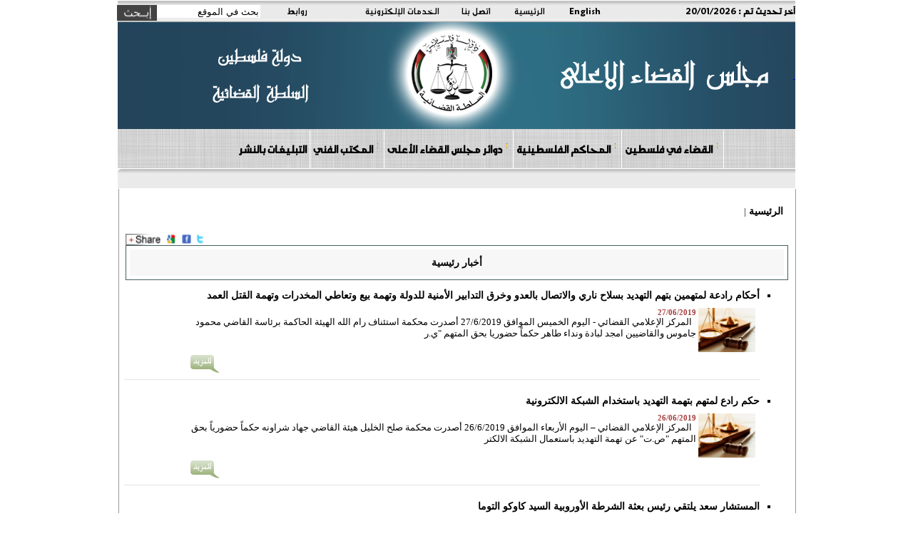

--- FILE ---
content_type: text/html; charset=utf-8
request_url: https://courts.gov.ps/list_ar.aspx?id=4PnuTBa1903506a4PnuTB&page=59
body_size: 9954
content:



<html>
<head>
<title>مجلس القضاء الأعلى</title>
<link rel="stylesheet" type="text/css" href="styles/ar_style.css">
<meta http-equiv="Content-Type" content="text/html;charset=windows-1256">
<link REL="SHORTCUT ICON" HREF="favorite.ico">
<META HTTP-EQUIV="Description" CONTENT="مجلس القضاء الأعلى">
<META HTTP-EQUIV="Keywords" CONTENT="مجلس القضاء الأعلى">
    <link rel="icon" 
      type="image/png" 
      href="ico.png">
</head>





<body style="margin-top:0px; margin-right:0px; margin-left:0px; margin-bottom:0px" bgcolor="#ffffff">



  <table cellspacing="0" cellpadding="0" border="0" width="100%" div dir="rtl">
 <tr>
  <td align="center" valign="middle">
  
          
            <table valign="middle" cellspacing="0" cellpadding="0" border="0" width="950" height="25"  background="images/back-top-news.gif">
                
               
          
                    <td valign="middle"><b><font class="top-links"> آخر تحديث تم : </font></b><span id="lbl_mess" class="top-links">20/01/2026</span></td>
                 
              
                <td><a href="english.aspx" class="top-links">English</a></td>
<td><a href="index.aspx"  class="top-links">الرئيسية</a></td>              
      <td><a href="/details_ar.aspx?id=WwjLeya32935412565aWwjLey" class="top-links">اتصل بنا</a></td>
                    <td><a href="/details_ar.aspx?id=FGvLEba79947252aFGvLEb" class="top-links">الخدمات الإلكترونية</a></td>
                    <td><a href="/details_ar.aspx?id=bZ1JBca41877132abZ1JBc" class="top-links">روابط</a></td>
               <td>
        <form action="search_ar.aspx" method="post">
          <div id="searchwrapper">
          <input type="text" class="searchbox" name="search" value="بحث في الموقع" style="height: 18px; font-size: 10pt; color: #000000; top: 6px; right: 15px;" onclick="if(this.value=='بحث في الموقع') this.value='';" onblur="if(this.value=='') this.value='بحث في الموقع';"  style="height: 20px; font-size: 10pt; color: #000000;" onclick="    this.value="";"/>
          <input type="image" src="images/search_ar.jpg" alt="إبحث" class="searchbox_submit" value="" style=" top: 6px; right: 160px;"/>

             </div>
</form>
        </td>
        </tr>
             
                </tr>
</table><table cellspacing="0" cellpadding="0" border="0" width="950" background="images/HederBaclground9.png">
         <tr height="150">
               <td>
              <a href="https://www.courts.gov.ps">
    <div style="height:100%;width:100%">
       &nbsp
    </div>
  </a>
</td>
         </tr>
      </table>
    
 <table cellspacing="0" cellpadding="0" border="0" width="950" background="images/background-gray-linen.jpg">
    <tr >
        <td  align="center" >
         
<img src="images/space.gif" height="1"><br>

        <table cellspacing="0" cellpadding="0" border="0" width="950" background="images/background-gray-linen.jpg">
    <tr >
        <td  align="center" >
         
<img src="images/space.gif" height="1"><br>

        <table cellspacing="0" cellpadding="0" border="0" width="750" style="text-align: left">
          <tr align="center" valign="middle">
          <td width="750" align="center" valign="middle">
          <link rel="stylesheet" type="text/css" href="menus/ar_ddsmoothmenu14.css" />
		  <script type="text/javascript" src="menus/jquery.min.js"></script>
		  <script type="text/javascript" src="menus/ddsmoothmenu.js"></script>
		  <script type="text/javascript">
		      ddsmoothmenu.init({
		          mainmenuid: "smoothmenu1", //menu DIV id
		          orientation: 'h', //Horizontal or vertical menu: Set to "h" or "v"
		          classname: 'ddsmoothmenu', //class added to menu's outer DIV
		          contentsource: "markup" //"markup" or ["container_id", "path_to_menu_file"]
		      }
  )
</script>






<table cellspacing="0" cellpadding="0" border="0" width="100%" style="text-align: center" >

    <tr >
<td >
  


<div id="smoothmenu1" class="m2-font">
<ul>
    &nbsp;&nbsp;&nbsp;
<li><a href='details_ar.aspx?id=NQxt7Ja21890319aNQxt7J' class='m2-font'>القضاء في فلسطين</font></a><ul><li><a href="details_ar.aspx?id=E9pV7sa36166614aE9pV7s" class='slider-text'><b>في سطور</b></a></li><li><a href="details_ar.aspx?id=DZtUPxa37118367aDZtUPx" class='slider-text'><b>رئيس و أعضاء المجلس</b></a></li><li><a href="details_ar.aspx?id=JEtp8za38070120aJEtp8z" class='slider-text'><b>الهيكل التنظيمي للمجلس</b></a></li><li><a href="details_ar.aspx?id=0CoWjma43780638a0CoWjm" class='slider-text'><b>القضاة</b></a><ul><li><a href="details_ar.aspx?id=0CoWjma43780638a0CoWjm" class='slider-text'><b>القضاة</b></a></li></ul></li><li><a href="" class='slider-text'><b>لوحة الشرف</b></a></li></ul></li><li><a href='' class='m2-font'>المحاكم الفلسطينية</font></a><ul><li><a href="details_ar.aspx?id=cS93ZZa3807012acS93ZZ" class='slider-text'><b>خريطة المحاكم</b></a></li><li><a href="details_ar.aspx?id=prcdJoa22842072aprcdJo" class='slider-text'><b>أرقام وحقائق </b></a></li><li><a href="/courts.aspx?id=jcsdRua16179801ajcsdRu" class='slider-text'><b>جنين</b></a></li><li><a href="/courts.aspx?id=2RnB3Fa17131554a2RnB3F" class='slider-text'><b>طولكرم</b></a></li><li><a href="/courts.aspx?id=T7KKeea18083307aT7KKee" class='slider-text'><b>رام الله</b></a></li><li><a href="courts.aspx?id=tpocuZa19035060atpocuZ" class='slider-text'><b>بيت لحم</b></a></li><li><a href="/courts.aspx?id=COHSYMa19986813aCOHSYM" class='slider-text'><b>الخليل</b></a></li><li><a href="/courts.aspx?id=S8osY1a20938566aS8osY1" class='slider-text'><b>نابلس</b></a></li><li><a href="/courts.aspx?id=X5Ouuza21890319aX5Ouuz" class='slider-text'><b>اريحا</b></a></li><li><a href="/courts.aspx?id=9vghsBa22842072a9vghsB" class='slider-text'><b>غزة</b></a></li><li><a href="/courts.aspx?id=9Q3trxa23793825a9Q3trx" class='slider-text'><b>قلقيلية</b></a></li><li><a href="/courts.aspx?id=8yshCha24745578a8yshCh" class='slider-text'><b>طوباس</b></a></li><li><a href="/courts.aspx?id=7rLNoxa25697331a7rLNox" class='slider-text'><b>سلفيت</b></a></li><li><a href="/courts.aspx?id=EN5V9Qa26649084aEN5V9Q" class='slider-text'><b>خانيونس</b></a></li><li><a href="/courts.aspx?id=cLQrLka27600837acLQrLk" class='slider-text'><b>القدس</b></a></li></ul></li><li><a href='details_ar.aspx?id=1P5EEEa176074305a1P5EEE' class='m2-font'>دوائر مجلس القضاء الأعلى</font></a><ul><li><a href="details_ar.aspx?id=7EJpzEa177026058a7EJpzE" class='slider-text'><b>مكتب رئيس المجلس</b></a></li><li><a href="details_ar.aspx?id=NO9OtGa177977811aNO9OtG" class='slider-text'><b>دائرة التفتيش القضائي</b></a></li><li><a href="details_ar.aspx?id=tLqbOGa179881317atLqbOG" class='slider-text'><b>المكتب الفني</b></a><ul><li><a href="details_ar.aspx?id=tLqbOGa179881317atLqbOG" class='slider-text'><b>المكتب الفني</b></a></li></ul></li><li><a href="details_ar.aspx?id=f00reja89464782af00rej" class='slider-text'><b>الأمانة العامة</b></a></li><li><a href="details_ar.aspx?id=5yMCNda180833070a5yMCNd" class='slider-text'><b>الإدارة العامة للشؤون الإدارية والمالية</b></a><ul><li><a href="details_ar.aspx?id=5yMCNda180833070a5yMCNd" class='slider-text'><b>الإدارة العامة للشؤون الإدارية والمالية</b></a></li></ul></li><li><a href="details_ar.aspx?id=Y8McYXa181784823aY8McYX" class='slider-text'><b>دائرة تكنولوجيا المعلومات</b></a><ul><li><a href="details_ar.aspx?id=Y8McYXa181784823aY8McYX" class='slider-text'><b>دائرة تكنولوجيا المعلومات</b></a></li></ul></li><li><a href="details_ar.aspx?id=OYx43Ga182736576aOYx43G" class='slider-text'><b>وحدة التخطيط وإدارة المشاريع</b></a></li><li><a href="details_ar.aspx?id=KowSfEa183688329aKowSfE" class='slider-text'><b>المركز الإعلامي القضائي</b></a></li><li><a href="/details_ar.aspx?id=j75L7ha605314908aj75L7h" class='slider-text'><b>دائرة الرقابة والجودة</b></a></li></ul></li><li><a href='' class='m2-font'>المكتب  الفني</font></a><ul><li><a href="https://courts.gov.ps/details_ar.aspx?id=NhnCbma42886941933aNhnCbm" class='slider-text'><b>نظام المكتب الفني</b></a></li><li><a href="https://courts.gov.ps/TechnicalOffice/SearchJudicialPrincipl.aspx" class='slider-text'><b>مبادئ قضائية</b></a></li><li><a href="https://courts.gov.ps/details_ar.aspx?id=Ru2cdca42885990180aRu2cdc" class='slider-text'><b>اصدارات المكتب الفني</b></a></li><li><a href="https://courts.gov.ps/details_ar.aspx?id=jYbcOWa42883134921ajYbcOW" class='slider-text'><b>تشريعات</b></a></li></ul></li><li><a href='https://www.courts.gov.ps/notifications/' class='m2-font'>التبليغات بالنشر</font></a></li>
</ul>
</div>



</td></tr></table>




</td></tr></table>
        </td></tr>
        </table>
        </td></tr>
        </table>



    <table cellspacing="0" cellpadding="0" border="0" width="950">
    <tr valign="middle" height="28">
    
    <td width="945" background="images/back-top-news.gif">
    <marquee scrollAmount=4  id="newsmarq" direction="right" width="925" onMouseover="this.scrollAmount=0" onMouseout="this.scrollAmount=4">
<img src='images/hjc-logo-small.png' width="15" align=absmiddle>  &nbsp;&nbsp;&nbsp;&nbsp;&nbsp;<a href='details_ar.aspx?id=r9hdSTa44272694301ar9hdST' class='slider-text'> مجلس القضاء الأعلى يعقد لقاءً مفتوحاً مع وسائل الإعلام لبحث آفاق التعاون
 </a>  &nbsp;&nbsp;&nbsp;&nbsp;&nbsp;<img src='images/hjc-logo-small.png' width="15" align=absmiddle>  &nbsp;&nbsp;&nbsp;&nbsp;&nbsp;<a href='details_ar.aspx?id=r9hdSTa44270790795ar9hdST' class='slider-text'> اعتماد محاكم البداية في رام الله ونابلس والخليل وغزة لاستقبال الطعون الانتخابية
 </a>  &nbsp;&nbsp;&nbsp;&nbsp;&nbsp;<img src='images/hjc-logo-small.png' width="15" align=absmiddle>  &nbsp;&nbsp;&nbsp;&nbsp;&nbsp;<a href='details_ar.aspx?id=r9hdSTa44254610994ar9hdST' class='slider-text'> تهنئة بمناسبة الأعياد المجيدة ورأس السنة الميلادية
 </a>  &nbsp;&nbsp;&nbsp;&nbsp;&nbsp;<img src='images/hjc-logo-small.png' width="15" align=absmiddle>  &nbsp;&nbsp;&nbsp;&nbsp;&nbsp;<a href='details_ar.aspx?id=r9hdSTa44266032030ar9hdST' class='slider-text'>مجلس القضاء الأعلى يدرّب قضاته على تعزيز وصول الأشخاص ذوي الإعاقة إلى العدالة

 </a>  &nbsp;&nbsp;&nbsp;&nbsp;&nbsp;<img src='images/hjc-logo-small.png' width="15" align=absmiddle>  &nbsp;&nbsp;&nbsp;&nbsp;&nbsp;<a href='details_ar.aspx?id=r9hdSTa44255562747ar9hdST' class='slider-text'>رئيس الوزراء يبحث مع مجلس القضاء الأعلى جهود تطوير منظومة القضاء واستقلاليته وتمكينه

 </a>  &nbsp;&nbsp;&nbsp;&nbsp;&nbsp;<img src='images/hjc-logo-small.png' width="15" align=absmiddle>  &nbsp;&nbsp;&nbsp;&nbsp;&nbsp;<a href='details_ar.aspx?id=r9hdSTa44253659241ar9hdST' class='slider-text'>في اختتام مؤتمرهما المشترك: القضاء الأعلى والنيابة العامة يؤكدان تبنيهما التوصيات وتحويلها إلى خطوات عملية مستقبلية </a>  &nbsp;&nbsp;&nbsp;&nbsp;&nbsp;<img src='images/hjc-logo-small.png' width="15" align=absmiddle>  &nbsp;&nbsp;&nbsp;&nbsp;&nbsp;<a href='details_ar.aspx?id=r9hdSTa44250803982ar9hdST' class='slider-text'> ضمن مشروع &#34;حماية&#34;.. مجلس القضاء الأعلى يدرب موظفيه على التعامل مع ذوي الإعاقة
 </a>  &nbsp;&nbsp;&nbsp;&nbsp;&nbsp;</marquee>

    
    </td>
    <td width="5"><img src="images/right-news_ar.gif"></td>
    </tr>
    <tr height="1"><td colspan="3"></td></tr>
    </table>



    <table cellspacing="0" cellpadding="0" border="0" width="950">
    

    <td width="1"><img src="images/space.gif" width="1"></td>
    <td width="723" bgcolor="#FFFFFF">




 <table cellspacing="0" cellpadding="0" border="0" width="950">
<tr valign="top">
</td><td width="1" bgcolor="#9A9A9A"><img src="images/space.gif" width="1"></td>
<td align="center">
        <form method="post" action="./list_ar.aspx?id=4PnuTBa1903506a4PnuTB&amp;page=59" id="Form1">
<div class="aspNetHidden">
<input type="hidden" name="__VIEWSTATE" id="__VIEWSTATE" value="/wEPDwUJOTE1NTk4MDE5D2QWAmYPZBYCZg8PFgIeBFRleHQFCjIwLzAxLzIwMjZkZGTzLRAO/AgWM1v39YL4QE9skBzthdhGh3w+7SkDMtYiJQ==" />
</div>

<div class="aspNetHidden">

	<input type="hidden" name="__VIEWSTATEGENERATOR" id="__VIEWSTATEGENERATOR" value="A0AFA4FB" />
	<input type="hidden" name="__EVENTVALIDATION" id="__EVENTVALIDATION" value="/wEdAAKq7/VQTtAsIR+pnMKb1ygLOyQmz851nO49tBnOl4KDLYW5nuGM7mIbgz/BUQFfb0hGUE0kbZ0fC1hvPQmFRqio" />
</div>
        

<input type="hidden" name="ctl00$contentPlaceHolder1$idd" id="contentPlaceHolder1_idd" />
<!-- =====================  -->


<table cellspacing="0" cellpadding="0" border="0" width="100%">
<tr valign="top" style="height:590px">
<td width="715" align="center">
<table cellspacing="0" cellpadding="0" border="0" width="98%" style="height:590px">
<tr valign="top"><td>

<br />
<table cellspacing="5" cellpadding="2" border="0" width="100%" height="15">
<tr valign="top"><td align="right">
<a href="index.aspx" class="title"> الرئيسية  </a> |
</td></tr></table><br>

<!-- AddThis Button BEGIN -->
<div align="left">
<a href="#" onmouseover="return addthis_open(this, '', '[URL]', '[TITLE]')" onmouseout="addthis_close()" onclick="return addthis_sendto()">
<img src="images/share.gif" width="125" height="16" alt="Bookmark and Share This Page" style="border:0"/></a>
<script type="text/javascript" src="scripts/share.js"></script>
</div>
<!-- AddThis Button END -->

<table cellspacing="0" cellpadding="10" class="title" width="100%" style="border:1px solid #465F61">
<tr style="height:36px;">
<td style="background-color:#F7F7F7" align="center"  width="75%">
<font class="title">أخبار رئيسية</font>
</td>
</tr>
</table>
<p></p>
<div class="text"><ul type="square"><li><a href='details_ar.aspx?id=BG3udza36380758425aBG3udz'  class='title'>أحكام رادعة لمتهمين بتهم التهديد بسلاح ناري والاتصال بالعدو وخرق التدابير الأمنية للدولة وتهمة بيع وتعاطي المخدرات وتهمة القتل العمد</a><br><img src="images/space.gif" height="7"><br><table cellpadding=2 cellspacing=0 border=0 width=90%><tr valign='top'><td><td><font class='text'><img src='/userfiles/image/%D9%85%D9%8A%D8%B2%D8%A7%D9%86%20%D9%85%D9%8A%D8%B2%D8%A7%D9%86%201.jpg' width='80' align=right><font class='date'>27/06/2019</font><br>&nbsp;
المركز الإعلامي القضائي - اليوم الخميس الموافق 27/6/2019 أصدرت محكمة استئناف رام الله الهيئة الحاكمة برئاسة القاضي محمود جاموس والقاضيين امجد لبادة ونداء طاهر حكماً حضوريا بحق المتهم &quot;ي.ر</font></td></tr><tr><td colspan='2' align=left><a href='details_ar.aspx?id=BG3udza36380758425aBG3udz' class='title' ><img src='images/more.gif' border=0 alt='More'></a></td></tr></table><hr size='-1' width='100%' color='#E2E2E2'><img src='images/space.gif' height=15><br></li><li><a href='details_ar.aspx?id=BG3udza36375999660aBG3udz'  class='title'>حكم رادع لمتهم بتهمة التهديد باستخدام الشبكة الالكترونية</a><br><img src="images/space.gif" height="7"><br><table cellpadding=2 cellspacing=0 border=0 width=90%><tr valign='top'><td><td><font class='text'><img src='/userfiles/image/%D9%85%D9%8A%D8%B2%D8%A7%D9%86%20%D9%85%D9%8A%D8%B2%D8%A7%D9%86%201.jpg' width='80' align=right><font class='date'>26/06/2019</font><br>&nbsp;
المركز الإعلامي القضائي &ndash; اليوم الأربعاء الموافق 26/6/2019 أصدرت محكمة صلح الخليل هيئة القاضي جهاد شراونه حكماً حضورياً بحق المتهم &quot;ص.ت&quot; عن تهمة التهديد باستعمال الشبكة الالكتر</font></td></tr><tr><td colspan='2' align=left><a href='details_ar.aspx?id=BG3udza36375999660aBG3udz' class='title' ><img src='images/more.gif' border=0 alt='More'></a></td></tr></table><hr size='-1' width='100%' color='#E2E2E2'><img src='images/space.gif' height=15><br></li><li><a href='details_ar.aspx?id=BG3udza36376951413aBG3udz'  class='title'>المستشار سعد يلتقي رئيس بعثة الشرطة الأوروبية السيد كاوكو التوما</a><br><img src="images/space.gif" height="7"><br><table cellpadding=2 cellspacing=0 border=0 width=90%><tr valign='top'><td><td><font class='text'><img src='/userfiles/image/%D9%85%D8%B7%D8%A8%D9%88%D8%B9%D8%A7%D8%A7%D8%AA.JPG' width='80' align=right><font class='date'>26/06/2019</font><br>&nbsp;
المركز الإعلامي القضائي - اليوم الأربعاء الموافق 26/6/2019 التقى رئيس المحكمة العليا رئيس مجلس القضاء الأعلى المستشار عماد سليم سعد برئيس بعثة الشرطة الأوروبية السيد كاوكو التوما ومدير المشاري</font></td></tr><tr><td colspan='2' align=left><a href='details_ar.aspx?id=BG3udza36376951413aBG3udz' class='title' ><img src='images/more.gif' border=0 alt='More'></a></td></tr></table><hr size='-1' width='100%' color='#E2E2E2'><img src='images/space.gif' height=15><br></li><li><a href='details_ar.aspx?id=BG3udza36377903166aBG3udz'  class='title'>المستشار سعد يلتقي خبير من منظمة العمل الدولية ووفد من وزارة العمل</a><br><img src="images/space.gif" height="7"><br><table cellpadding=2 cellspacing=0 border=0 width=90%><tr valign='top'><td><td><font class='text'><img src='/userfiles/image/%D9%88%D8%B1%D8%AF%D8%A7%D8%AA.JPG' width='80' align=right><font class='date'>26/06/2019</font><br>&nbsp;
المركز الإعلامي القضائي &ndash; اليوم الأربعاء الموافق 26/6/2019 التقى رئيس المحكمة العليا رئيس مجلس القضاء الأعلى المستشار عماد سليم سعد بالدكتور امين الوريدات كبير خبراء منظمة العمل الدولية </font></td></tr><tr><td colspan='2' align=left><a href='details_ar.aspx?id=BG3udza36377903166aBG3udz' class='title' ><img src='images/more.gif' border=0 alt='More'></a></td></tr></table><hr size='-1' width='100%' color='#E2E2E2'><img src='images/space.gif' height=15><br></li><li><a href='details_ar.aspx?id=BG3udza36370289142aBG3udz'  class='title'>أحكام رادعة في قضيتي الزنا وإساءة الإئتمان

</a><br><img src="images/space.gif" height="7"><br><table cellpadding=2 cellspacing=0 border=0 width=90%><tr valign='top'><td><td><font class='text'><img src='/userfiles/image/%D9%85%D9%8A%D8%B2%D8%A7%D9%862019.jpg' width='80' align=right><font class='date'>23/06/2019</font><br>&nbsp;المركز الإعلامي القضائي - اليوم الأحد الموافق 23/06/2019 أصدرت محكمة صلح رام الله هيئة القاضي أيمن الظاهر حكماً حضورياً على المدان &quot;أ.ت&quot; بتهمة إساءة الإئتمان خلافاً للمادة 422 من قانون</font></td></tr><tr><td colspan='2' align=left><a href='details_ar.aspx?id=BG3udza36370289142aBG3udz' class='title' ><img src='images/more.gif' border=0 alt='More'></a></td></tr></table><hr size='-1' width='100%' color='#E2E2E2'><img src='images/space.gif' height=15><br></li><li><a href='details_ar.aspx?id=BG3udza36368385636aBG3udz'  class='title'>مجلس القضاء الأعلى يختتم المؤتمر الإقليمي الأول حول حوسبة أنظمة العمل القضائي</a><br><img src="images/space.gif" height="7"><br><table cellpadding=2 cellspacing=0 border=0 width=90%><tr valign='top'><td><td><font class='text'><img src='/userfiles/image/ordooon.jpg' width='80' align=right><font class='date'>20/06/2019</font><br>&nbsp;
المركز الإعلامي القضائي - عمان - اليوم الخميس الموافق 20/6/2019 اختتم رئيس المحكمة العليا رئيس مجلس القضاء الاعلى المستشار عماد سليم سعد فعاليات المؤتمر الإقليمي الأول حول حوسبة أنظمة العمل ال</font></td></tr><tr><td colspan='2' align=left><a href='details_ar.aspx?id=BG3udza36368385636aBG3udz' class='title' ><img src='images/more.gif' border=0 alt='More'></a></td></tr></table><hr size='-1' width='100%' color='#E2E2E2'><img src='images/space.gif' height=15><br></li><li><a href='details_ar.aspx?id=BG3udza36367433883aBG3udz'  class='title'>المستشار سعد " تسريع اجراءات سير الدعاوى المنظورة أمام المحاكم وسرعة الفصل فيها والحَدَّ من الاختناق القضائي الهدف الرئيس من حوسبة العمل القضائي"</a><br><img src="images/space.gif" height="7"><br><table cellpadding=2 cellspacing=0 border=0 width=90%><tr valign='top'><td><td><font class='text'><img src='/userfiles/image/%D9%84%D8%B1%D8%AF%D9%86.jpg' width='80' align=right><font class='date'>19/06/2019</font><br>&nbsp;
المركز الإعلامي القضائي &ndash; عمان - اليوم الأربعاء الموافق 19/06/2019 انطلقت في فندق الماريوت في البحر الميت، أعمال المؤتمر الإقليمي الأول حول حوسبة أنظمة العمل القضائي تحت عنوان &quot; نحو</font></td></tr><tr><td colspan='2' align=left><a href='details_ar.aspx?id=BG3udza36367433883aBG3udz' class='title' ><img src='images/more.gif' border=0 alt='More'></a></td></tr></table><hr size='-1' width='100%' color='#E2E2E2'><img src='images/space.gif' height=15><br></li><li><a href='details_ar.aspx?id=BG3udza36362675118aBG3udz'  class='title'>المستشار سعد يلتقي وفد من اللجنة الدولية للصليب الأحمر </a><br><img src="images/space.gif" height="7"><br><table cellpadding=2 cellspacing=0 border=0 width=90%><tr valign='top'><td><td><font class='text'><img src='/userfiles/image/%D9%87%D9%84%D9%87%D9%84.jpeg' width='80' align=right><font class='date'>13/06/2019</font><br>&nbsp;
المركز الإعلامي القضائي &ndash; اليوم الخميس الموافق 13/6/2019 التقى رئيس المحكمة العليا رئيس مجلس القضاء الأعلى المستشار عماد سليم سعد بوفد اللجنة الدولية للصيب الأحمر ممثلاُ بنائب وحدة الحما</font></td></tr><tr><td colspan='2' align=left><a href='details_ar.aspx?id=BG3udza36362675118aBG3udz' class='title' ><img src='images/more.gif' border=0 alt='More'></a></td></tr></table><hr size='-1' width='100%' color='#E2E2E2'><img src='images/space.gif' height=15><br></li><li><a href='details_ar.aspx?id=BG3udza36363626871aBG3udz'  class='title'>المستشار سعد يلتقي وفد من الحركة العالمية للدفاع عن الأطفال </a><br><img src="images/space.gif" height="7"><br><table cellpadding=2 cellspacing=0 border=0 width=90%><tr valign='top'><td><td><font class='text'><img src='/userfiles/image/%D8%AA%D9%81%D9%84.jpeg' width='80' align=right><font class='date'>13/06/2019</font><br>&nbsp;
المركز الإعلامي القضائي &ndash; اليوم الخميس الموافق 13/6/2019 التقى رئيس المحكمة العليا رئيس مجلس القضاء الأعلى المستشار عماد سليم سعد بوفد من الحركة العالمية للدفاع عن الأطفال فرع بلجيكا ممث</font></td></tr><tr><td colspan='2' align=left><a href='details_ar.aspx?id=BG3udza36363626871aBG3udz' class='title' ><img src='images/more.gif' border=0 alt='More'></a></td></tr></table><hr size='-1' width='100%' color='#E2E2E2'><img src='images/space.gif' height=15><br></li><li><a href='details_ar.aspx?id=BG3udza36361723365aBG3udz'  class='title'>المستشار سعد يشارك في إطلاق دليل إجراءات العمل الموحد للتعامل مع قضايا العنف ضد النساء</a><br><img src="images/space.gif" height="7"><br><table cellpadding=2 cellspacing=0 border=0 width=90%><tr valign='top'><td><td><font class='text'><img src='/userfiles/image/%D8%A7%D8%B7%D9%84%D8%A7%D9%82%20%D8%AF%D9%84%D9%8A%D9%84%20%D8%A7%D8%A7%D9%84%D8%AC%D8%B1%D8%A7%D8%A1%D8%A7%D8%AA.jpg' width='80' align=right><font class='date'>11/06/2019</font><br>&nbsp;
المركز الإعلامي القضائي &ndash; اليوم الثلاثاء الموافق 11/6/2019 شارك رئيس المحكمة العليا رئيس مجلس القضاء الأعلى المستشار عماد سليم سعد في اطلاق دليل إجراءات العمل الموحد للتعامل مع قضايا الع</font></td></tr><tr><td colspan='2' align=left><a href='details_ar.aspx?id=BG3udza36361723365aBG3udz' class='title' ><img src='images/more.gif' border=0 alt='More'></a></td></tr></table><hr size='-1' width='100%' color='#E2E2E2'><img src='images/space.gif' height=15><br></li></ul></div>
<table><tr><td class='stext' colspan=20>الصفحات: </td></tr><td><div style="padding-right:5px; padding-left:5px; width:13px; height:18px; background-color:#cccccc; border:1px solid #000000"><a href='list_ar.aspx?id=4PnuTBa1903506a4PnuTB&page=1' class='stext'>1</b></a></div></td><td><div style="padding-right:5px; padding-left:5px; width:13px; height:18px; background-color:#cccccc; border:1px solid #000000"><a href='list_ar.aspx?id=4PnuTBa1903506a4PnuTB&page=2' class='stext'>2</b></a></div></td><td><div style="padding-right:5px; padding-left:5px; width:13px; height:18px; background-color:#cccccc; border:1px solid #000000"><a href='list_ar.aspx?id=4PnuTBa1903506a4PnuTB&page=3' class='stext'>3</b></a></div></td><td><div style="padding-right:5px; padding-left:5px; width:13px; height:18px; background-color:#cccccc; border:1px solid #000000"><a href='list_ar.aspx?id=4PnuTBa1903506a4PnuTB&page=4' class='stext'>4</b></a></div></td><td><div style="padding-right:5px; padding-left:5px; width:13px; height:18px; background-color:#cccccc; border:1px solid #000000"><a href='list_ar.aspx?id=4PnuTBa1903506a4PnuTB&page=5' class='stext'>5</b></a></div></td><td><div style="padding-right:5px; padding-left:5px; width:13px; height:18px; background-color:#cccccc; border:1px solid #000000"><a href='list_ar.aspx?id=4PnuTBa1903506a4PnuTB&page=6' class='stext'>6</b></a></div></td><td><div style="padding-right:5px; padding-left:5px; width:13px; height:18px; background-color:#cccccc; border:1px solid #000000"><a href='list_ar.aspx?id=4PnuTBa1903506a4PnuTB&page=7' class='stext'>7</b></a></div></td><td><div style="padding-right:5px; padding-left:5px; width:13px; height:18px; background-color:#cccccc; border:1px solid #000000"><a href='list_ar.aspx?id=4PnuTBa1903506a4PnuTB&page=8' class='stext'>8</b></a></div></td><td><div style="padding-right:5px; padding-left:5px; width:13px; height:18px; background-color:#cccccc; border:1px solid #000000"><a href='list_ar.aspx?id=4PnuTBa1903506a4PnuTB&page=9' class='stext'>9</b></a></div></td><td><div style="padding-right:5px; padding-left:5px; width:13px; height:18px; background-color:#cccccc; border:1px solid #000000"><a href='list_ar.aspx?id=4PnuTBa1903506a4PnuTB&page=10' class='stext'>10</b></a></div></td><td><div style="padding-right:5px; padding-left:5px; width:13px; height:18px; background-color:#cccccc; border:1px solid #000000"><a href='list_ar.aspx?id=4PnuTBa1903506a4PnuTB&page=11' class='stext'>11</b></a></div></td><td><div style="padding-right:5px; padding-left:5px; width:13px; height:18px; background-color:#cccccc; border:1px solid #000000"><a href='list_ar.aspx?id=4PnuTBa1903506a4PnuTB&page=12' class='stext'>12</b></a></div></td><td><div style="padding-right:5px; padding-left:5px; width:13px; height:18px; background-color:#cccccc; border:1px solid #000000"><a href='list_ar.aspx?id=4PnuTBa1903506a4PnuTB&page=13' class='stext'>13</b></a></div></td><td><div style="padding-right:5px; padding-left:5px; width:13px; height:18px; background-color:#cccccc; border:1px solid #000000"><a href='list_ar.aspx?id=4PnuTBa1903506a4PnuTB&page=14' class='stext'>14</b></a></div></td><td><div style="padding-right:5px; padding-left:5px; width:13px; height:18px; background-color:#cccccc; border:1px solid #000000"><a href='list_ar.aspx?id=4PnuTBa1903506a4PnuTB&page=15' class='stext'>15</b></a></div></td><td><div style="padding-right:5px; padding-left:5px; width:13px; height:18px; background-color:#cccccc; border:1px solid #000000"><a href='list_ar.aspx?id=4PnuTBa1903506a4PnuTB&page=16' class='stext'>16</b></a></div></td><td><div style="padding-right:5px; padding-left:5px; width:13px; height:18px; background-color:#cccccc; border:1px solid #000000"><a href='list_ar.aspx?id=4PnuTBa1903506a4PnuTB&page=17' class='stext'>17</b></a></div></td><td><div style="padding-right:5px; padding-left:5px; width:13px; height:18px; background-color:#cccccc; border:1px solid #000000"><a href='list_ar.aspx?id=4PnuTBa1903506a4PnuTB&page=18' class='stext'>18</b></a></div></td><td><div style="padding-right:5px; padding-left:5px; width:13px; height:18px; background-color:#cccccc; border:1px solid #000000"><a href='list_ar.aspx?id=4PnuTBa1903506a4PnuTB&page=19' class='stext'>19</b></a></div></td><td><div style="padding-right:5px; padding-left:5px; width:13px; height:18px; background-color:#cccccc; border:1px solid #000000"><a href='list_ar.aspx?id=4PnuTBa1903506a4PnuTB&page=20' class='stext'>20</b></a></div></td></tr><tr><td><div style="padding-right:5px; padding-left:5px; width:13px; height:18px; background-color:#cccccc; border:1px solid #000000"><a href='list_ar.aspx?id=4PnuTBa1903506a4PnuTB&page=21' class='stext'>21</b></a></div></td><td><div style="padding-right:5px; padding-left:5px; width:13px; height:18px; background-color:#cccccc; border:1px solid #000000"><a href='list_ar.aspx?id=4PnuTBa1903506a4PnuTB&page=22' class='stext'>22</b></a></div></td><td><div style="padding-right:5px; padding-left:5px; width:13px; height:18px; background-color:#cccccc; border:1px solid #000000"><a href='list_ar.aspx?id=4PnuTBa1903506a4PnuTB&page=23' class='stext'>23</b></a></div></td><td><div style="padding-right:5px; padding-left:5px; width:13px; height:18px; background-color:#cccccc; border:1px solid #000000"><a href='list_ar.aspx?id=4PnuTBa1903506a4PnuTB&page=24' class='stext'>24</b></a></div></td><td><div style="padding-right:5px; padding-left:5px; width:13px; height:18px; background-color:#cccccc; border:1px solid #000000"><a href='list_ar.aspx?id=4PnuTBa1903506a4PnuTB&page=25' class='stext'>25</b></a></div></td><td><div style="padding-right:5px; padding-left:5px; width:13px; height:18px; background-color:#cccccc; border:1px solid #000000"><a href='list_ar.aspx?id=4PnuTBa1903506a4PnuTB&page=26' class='stext'>26</b></a></div></td><td><div style="padding-right:5px; padding-left:5px; width:13px; height:18px; background-color:#cccccc; border:1px solid #000000"><a href='list_ar.aspx?id=4PnuTBa1903506a4PnuTB&page=27' class='stext'>27</b></a></div></td><td><div style="padding-right:5px; padding-left:5px; width:13px; height:18px; background-color:#cccccc; border:1px solid #000000"><a href='list_ar.aspx?id=4PnuTBa1903506a4PnuTB&page=28' class='stext'>28</b></a></div></td><td><div style="padding-right:5px; padding-left:5px; width:13px; height:18px; background-color:#cccccc; border:1px solid #000000"><a href='list_ar.aspx?id=4PnuTBa1903506a4PnuTB&page=29' class='stext'>29</b></a></div></td><td><div style="padding-right:5px; padding-left:5px; width:13px; height:18px; background-color:#cccccc; border:1px solid #000000"><a href='list_ar.aspx?id=4PnuTBa1903506a4PnuTB&page=30' class='stext'>30</b></a></div></td><td><div style="padding-right:5px; padding-left:5px; width:13px; height:18px; background-color:#cccccc; border:1px solid #000000"><a href='list_ar.aspx?id=4PnuTBa1903506a4PnuTB&page=31' class='stext'>31</b></a></div></td><td><div style="padding-right:5px; padding-left:5px; width:13px; height:18px; background-color:#cccccc; border:1px solid #000000"><a href='list_ar.aspx?id=4PnuTBa1903506a4PnuTB&page=32' class='stext'>32</b></a></div></td><td><div style="padding-right:5px; padding-left:5px; width:13px; height:18px; background-color:#cccccc; border:1px solid #000000"><a href='list_ar.aspx?id=4PnuTBa1903506a4PnuTB&page=33' class='stext'>33</b></a></div></td><td><div style="padding-right:5px; padding-left:5px; width:13px; height:18px; background-color:#cccccc; border:1px solid #000000"><a href='list_ar.aspx?id=4PnuTBa1903506a4PnuTB&page=34' class='stext'>34</b></a></div></td><td><div style="padding-right:5px; padding-left:5px; width:13px; height:18px; background-color:#cccccc; border:1px solid #000000"><a href='list_ar.aspx?id=4PnuTBa1903506a4PnuTB&page=35' class='stext'>35</b></a></div></td><td><div style="padding-right:5px; padding-left:5px; width:13px; height:18px; background-color:#cccccc; border:1px solid #000000"><a href='list_ar.aspx?id=4PnuTBa1903506a4PnuTB&page=36' class='stext'>36</b></a></div></td><td><div style="padding-right:5px; padding-left:5px; width:13px; height:18px; background-color:#cccccc; border:1px solid #000000"><a href='list_ar.aspx?id=4PnuTBa1903506a4PnuTB&page=37' class='stext'>37</b></a></div></td><td><div style="padding-right:5px; padding-left:5px; width:13px; height:18px; background-color:#cccccc; border:1px solid #000000"><a href='list_ar.aspx?id=4PnuTBa1903506a4PnuTB&page=38' class='stext'>38</b></a></div></td><td><div style="padding-right:5px; padding-left:5px; width:13px; height:18px; background-color:#cccccc; border:1px solid #000000"><a href='list_ar.aspx?id=4PnuTBa1903506a4PnuTB&page=39' class='stext'>39</b></a></div></td><td><div style="padding-right:5px; padding-left:5px; width:13px; height:18px; background-color:#cccccc; border:1px solid #000000"><a href='list_ar.aspx?id=4PnuTBa1903506a4PnuTB&page=40' class='stext'>40</b></a></div></td></tr><tr><td><div style="padding-right:5px; padding-left:5px; width:13px; height:18px; background-color:#cccccc; border:1px solid #000000"><a href='list_ar.aspx?id=4PnuTBa1903506a4PnuTB&page=41' class='stext'>41</b></a></div></td><td><div style="padding-right:5px; padding-left:5px; width:13px; height:18px; background-color:#cccccc; border:1px solid #000000"><a href='list_ar.aspx?id=4PnuTBa1903506a4PnuTB&page=42' class='stext'>42</b></a></div></td><td><div style="padding-right:5px; padding-left:5px; width:13px; height:18px; background-color:#cccccc; border:1px solid #000000"><a href='list_ar.aspx?id=4PnuTBa1903506a4PnuTB&page=43' class='stext'>43</b></a></div></td><td><div style="padding-right:5px; padding-left:5px; width:13px; height:18px; background-color:#cccccc; border:1px solid #000000"><a href='list_ar.aspx?id=4PnuTBa1903506a4PnuTB&page=44' class='stext'>44</b></a></div></td><td><div style="padding-right:5px; padding-left:5px; width:13px; height:18px; background-color:#cccccc; border:1px solid #000000"><a href='list_ar.aspx?id=4PnuTBa1903506a4PnuTB&page=45' class='stext'>45</b></a></div></td><td><div style="padding-right:5px; padding-left:5px; width:13px; height:18px; background-color:#cccccc; border:1px solid #000000"><a href='list_ar.aspx?id=4PnuTBa1903506a4PnuTB&page=46' class='stext'>46</b></a></div></td><td><div style="padding-right:5px; padding-left:5px; width:13px; height:18px; background-color:#cccccc; border:1px solid #000000"><a href='list_ar.aspx?id=4PnuTBa1903506a4PnuTB&page=47' class='stext'>47</b></a></div></td><td><div style="padding-right:5px; padding-left:5px; width:13px; height:18px; background-color:#cccccc; border:1px solid #000000"><a href='list_ar.aspx?id=4PnuTBa1903506a4PnuTB&page=48' class='stext'>48</b></a></div></td><td><div style="padding-right:5px; padding-left:5px; width:13px; height:18px; background-color:#cccccc; border:1px solid #000000"><a href='list_ar.aspx?id=4PnuTBa1903506a4PnuTB&page=49' class='stext'>49</b></a></div></td><td><div style="padding-right:5px; padding-left:5px; width:13px; height:18px; background-color:#cccccc; border:1px solid #000000"><a href='list_ar.aspx?id=4PnuTBa1903506a4PnuTB&page=50' class='stext'>50</b></a></div></td><td><div style="padding-right:5px; padding-left:5px; width:13px; height:18px; background-color:#cccccc; border:1px solid #000000"><a href='list_ar.aspx?id=4PnuTBa1903506a4PnuTB&page=51' class='stext'>51</b></a></div></td><td><div style="padding-right:5px; padding-left:5px; width:13px; height:18px; background-color:#cccccc; border:1px solid #000000"><a href='list_ar.aspx?id=4PnuTBa1903506a4PnuTB&page=52' class='stext'>52</b></a></div></td><td><div style="padding-right:5px; padding-left:5px; width:13px; height:18px; background-color:#cccccc; border:1px solid #000000"><a href='list_ar.aspx?id=4PnuTBa1903506a4PnuTB&page=53' class='stext'>53</b></a></div></td><td><div style="padding-right:5px; padding-left:5px; width:13px; height:18px; background-color:#cccccc; border:1px solid #000000"><a href='list_ar.aspx?id=4PnuTBa1903506a4PnuTB&page=54' class='stext'>54</b></a></div></td><td><div style="padding-right:5px; padding-left:5px; width:13px; height:18px; background-color:#cccccc; border:1px solid #000000"><a href='list_ar.aspx?id=4PnuTBa1903506a4PnuTB&page=55' class='stext'>55</b></a></div></td><td><div style="padding-right:5px; padding-left:5px; width:13px; height:18px; background-color:#cccccc; border:1px solid #000000"><a href='list_ar.aspx?id=4PnuTBa1903506a4PnuTB&page=56' class='stext'>56</b></a></div></td><td><div style="padding-right:5px; padding-left:5px; width:13px; height:18px; background-color:#cccccc; border:1px solid #000000"><a href='list_ar.aspx?id=4PnuTBa1903506a4PnuTB&page=57' class='stext'>57</b></a></div></td><td><div style="padding-right:5px; padding-left:5px; width:13px; height:18px; background-color:#cccccc; border:1px solid #000000"><a href='list_ar.aspx?id=4PnuTBa1903506a4PnuTB&page=58' class='stext'>58</b></a></div></td><td><div style="padding-right:5px; padding-left:5px; width:13px; height:18px; background-color:#8EAB66; border:1px solid #000000"><a href='list_ar.aspx?id=4PnuTBa1903506a4PnuTB&page=59' class='stext'><b>59</b></a></div></td><td><div style="padding-right:5px; padding-left:5px; width:13px; height:18px; background-color:#cccccc; border:1px solid #000000"><a href='list_ar.aspx?id=4PnuTBa1903506a4PnuTB&page=60' class='stext'>60</b></a></div></td></tr><tr><td><div style="padding-right:5px; padding-left:5px; width:13px; height:18px; background-color:#cccccc; border:1px solid #000000"><a href='list_ar.aspx?id=4PnuTBa1903506a4PnuTB&page=61' class='stext'>61</b></a></div></td><td><div style="padding-right:5px; padding-left:5px; width:13px; height:18px; background-color:#cccccc; border:1px solid #000000"><a href='list_ar.aspx?id=4PnuTBa1903506a4PnuTB&page=62' class='stext'>62</b></a></div></td><td><div style="padding-right:5px; padding-left:5px; width:13px; height:18px; background-color:#cccccc; border:1px solid #000000"><a href='list_ar.aspx?id=4PnuTBa1903506a4PnuTB&page=63' class='stext'>63</b></a></div></td><td><div style="padding-right:5px; padding-left:5px; width:13px; height:18px; background-color:#cccccc; border:1px solid #000000"><a href='list_ar.aspx?id=4PnuTBa1903506a4PnuTB&page=64' class='stext'>64</b></a></div></td><td><div style="padding-right:5px; padding-left:5px; width:13px; height:18px; background-color:#cccccc; border:1px solid #000000"><a href='list_ar.aspx?id=4PnuTBa1903506a4PnuTB&page=65' class='stext'>65</b></a></div></td><td><div style="padding-right:5px; padding-left:5px; width:13px; height:18px; background-color:#cccccc; border:1px solid #000000"><a href='list_ar.aspx?id=4PnuTBa1903506a4PnuTB&page=66' class='stext'>66</b></a></div></td><td><div style="padding-right:5px; padding-left:5px; width:13px; height:18px; background-color:#cccccc; border:1px solid #000000"><a href='list_ar.aspx?id=4PnuTBa1903506a4PnuTB&page=67' class='stext'>67</b></a></div></td><td><div style="padding-right:5px; padding-left:5px; width:13px; height:18px; background-color:#cccccc; border:1px solid #000000"><a href='list_ar.aspx?id=4PnuTBa1903506a4PnuTB&page=68' class='stext'>68</b></a></div></td><td><div style="padding-right:5px; padding-left:5px; width:13px; height:18px; background-color:#cccccc; border:1px solid #000000"><a href='list_ar.aspx?id=4PnuTBa1903506a4PnuTB&page=69' class='stext'>69</b></a></div></td><td><div style="padding-right:5px; padding-left:5px; width:13px; height:18px; background-color:#cccccc; border:1px solid #000000"><a href='list_ar.aspx?id=4PnuTBa1903506a4PnuTB&page=70' class='stext'>70</b></a></div></td><td><div style="padding-right:5px; padding-left:5px; width:13px; height:18px; background-color:#cccccc; border:1px solid #000000"><a href='list_ar.aspx?id=4PnuTBa1903506a4PnuTB&page=71' class='stext'>71</b></a></div></td><td><div style="padding-right:5px; padding-left:5px; width:13px; height:18px; background-color:#cccccc; border:1px solid #000000"><a href='list_ar.aspx?id=4PnuTBa1903506a4PnuTB&page=72' class='stext'>72</b></a></div></td><td><div style="padding-right:5px; padding-left:5px; width:13px; height:18px; background-color:#cccccc; border:1px solid #000000"><a href='list_ar.aspx?id=4PnuTBa1903506a4PnuTB&page=73' class='stext'>73</b></a></div></td><td><div style="padding-right:5px; padding-left:5px; width:13px; height:18px; background-color:#cccccc; border:1px solid #000000"><a href='list_ar.aspx?id=4PnuTBa1903506a4PnuTB&page=74' class='stext'>74</b></a></div></td><td><div style="padding-right:5px; padding-left:5px; width:13px; height:18px; background-color:#cccccc; border:1px solid #000000"><a href='list_ar.aspx?id=4PnuTBa1903506a4PnuTB&page=75' class='stext'>75</b></a></div></td><td><div style="padding-right:5px; padding-left:5px; width:13px; height:18px; background-color:#cccccc; border:1px solid #000000"><a href='list_ar.aspx?id=4PnuTBa1903506a4PnuTB&page=76' class='stext'>76</b></a></div></td><td><div style="padding-right:5px; padding-left:5px; width:13px; height:18px; background-color:#cccccc; border:1px solid #000000"><a href='list_ar.aspx?id=4PnuTBa1903506a4PnuTB&page=77' class='stext'>77</b></a></div></td><td><div style="padding-right:5px; padding-left:5px; width:13px; height:18px; background-color:#cccccc; border:1px solid #000000"><a href='list_ar.aspx?id=4PnuTBa1903506a4PnuTB&page=78' class='stext'>78</b></a></div></td><td><div style="padding-right:5px; padding-left:5px; width:13px; height:18px; background-color:#cccccc; border:1px solid #000000"><a href='list_ar.aspx?id=4PnuTBa1903506a4PnuTB&page=79' class='stext'>79</b></a></div></td><td><div style="padding-right:5px; padding-left:5px; width:13px; height:18px; background-color:#cccccc; border:1px solid #000000"><a href='list_ar.aspx?id=4PnuTBa1903506a4PnuTB&page=80' class='stext'>80</b></a></div></td></tr><tr><td><div style="padding-right:5px; padding-left:5px; width:13px; height:18px; background-color:#cccccc; border:1px solid #000000"><a href='list_ar.aspx?id=4PnuTBa1903506a4PnuTB&page=81' class='stext'>81</b></a></div></td><td><div style="padding-right:5px; padding-left:5px; width:13px; height:18px; background-color:#cccccc; border:1px solid #000000"><a href='list_ar.aspx?id=4PnuTBa1903506a4PnuTB&page=82' class='stext'>82</b></a></div></td><td><div style="padding-right:5px; padding-left:5px; width:13px; height:18px; background-color:#cccccc; border:1px solid #000000"><a href='list_ar.aspx?id=4PnuTBa1903506a4PnuTB&page=83' class='stext'>83</b></a></div></td><td><div style="padding-right:5px; padding-left:5px; width:13px; height:18px; background-color:#cccccc; border:1px solid #000000"><a href='list_ar.aspx?id=4PnuTBa1903506a4PnuTB&page=84' class='stext'>84</b></a></div></td><td><div style="padding-right:5px; padding-left:5px; width:13px; height:18px; background-color:#cccccc; border:1px solid #000000"><a href='list_ar.aspx?id=4PnuTBa1903506a4PnuTB&page=85' class='stext'>85</b></a></div></td><td><div style="padding-right:5px; padding-left:5px; width:13px; height:18px; background-color:#cccccc; border:1px solid #000000"><a href='list_ar.aspx?id=4PnuTBa1903506a4PnuTB&page=86' class='stext'>86</b></a></div></td><td><div style="padding-right:5px; padding-left:5px; width:13px; height:18px; background-color:#cccccc; border:1px solid #000000"><a href='list_ar.aspx?id=4PnuTBa1903506a4PnuTB&page=87' class='stext'>87</b></a></div></td><td><div style="padding-right:5px; padding-left:5px; width:13px; height:18px; background-color:#cccccc; border:1px solid #000000"><a href='list_ar.aspx?id=4PnuTBa1903506a4PnuTB&page=88' class='stext'>88</b></a></div></td><td><div style="padding-right:5px; padding-left:5px; width:13px; height:18px; background-color:#cccccc; border:1px solid #000000"><a href='list_ar.aspx?id=4PnuTBa1903506a4PnuTB&page=89' class='stext'>89</b></a></div></td><td><div style="padding-right:5px; padding-left:5px; width:13px; height:18px; background-color:#cccccc; border:1px solid #000000"><a href='list_ar.aspx?id=4PnuTBa1903506a4PnuTB&page=90' class='stext'>90</b></a></div></td><td><div style="padding-right:5px; padding-left:5px; width:13px; height:18px; background-color:#cccccc; border:1px solid #000000"><a href='list_ar.aspx?id=4PnuTBa1903506a4PnuTB&page=91' class='stext'>91</b></a></div></td><td><div style="padding-right:5px; padding-left:5px; width:13px; height:18px; background-color:#cccccc; border:1px solid #000000"><a href='list_ar.aspx?id=4PnuTBa1903506a4PnuTB&page=92' class='stext'>92</b></a></div></td><td><div style="padding-right:5px; padding-left:5px; width:13px; height:18px; background-color:#cccccc; border:1px solid #000000"><a href='list_ar.aspx?id=4PnuTBa1903506a4PnuTB&page=93' class='stext'>93</b></a></div></td><td><div style="padding-right:5px; padding-left:5px; width:13px; height:18px; background-color:#cccccc; border:1px solid #000000"><a href='list_ar.aspx?id=4PnuTBa1903506a4PnuTB&page=94' class='stext'>94</b></a></div></td><td><div style="padding-right:5px; padding-left:5px; width:13px; height:18px; background-color:#cccccc; border:1px solid #000000"><a href='list_ar.aspx?id=4PnuTBa1903506a4PnuTB&page=95' class='stext'>95</b></a></div></td><td><div style="padding-right:5px; padding-left:5px; width:13px; height:18px; background-color:#cccccc; border:1px solid #000000"><a href='list_ar.aspx?id=4PnuTBa1903506a4PnuTB&page=96' class='stext'>96</b></a></div></td><td><div style="padding-right:5px; padding-left:5px; width:13px; height:18px; background-color:#cccccc; border:1px solid #000000"><a href='list_ar.aspx?id=4PnuTBa1903506a4PnuTB&page=97' class='stext'>97</b></a></div></td><td><div style="padding-right:5px; padding-left:5px; width:13px; height:18px; background-color:#cccccc; border:1px solid #000000"><a href='list_ar.aspx?id=4PnuTBa1903506a4PnuTB&page=98' class='stext'>98</b></a></div></td><td><div style="padding-right:5px; padding-left:5px; width:13px; height:18px; background-color:#cccccc; border:1px solid #000000"><a href='list_ar.aspx?id=4PnuTBa1903506a4PnuTB&page=99' class='stext'>99</b></a></div></td><td><div style="padding-right:5px; padding-left:5px; width:13px; height:18px; background-color:#cccccc; border:1px solid #000000"><a href='list_ar.aspx?id=4PnuTBa1903506a4PnuTB&page=100' class='stext'>100</b></a></div></td></tr><tr><td><div style="padding-right:5px; padding-left:5px; width:13px; height:18px; background-color:#cccccc; border:1px solid #000000"><a href='list_ar.aspx?id=4PnuTBa1903506a4PnuTB&page=101' class='stext'>101</b></a></div></td><td><div style="padding-right:5px; padding-left:5px; width:13px; height:18px; background-color:#cccccc; border:1px solid #000000"><a href='list_ar.aspx?id=4PnuTBa1903506a4PnuTB&page=102' class='stext'>102</b></a></div></td><td><div style="padding-right:5px; padding-left:5px; width:13px; height:18px; background-color:#cccccc; border:1px solid #000000"><a href='list_ar.aspx?id=4PnuTBa1903506a4PnuTB&page=103' class='stext'>103</b></a></div></td><td><div style="padding-right:5px; padding-left:5px; width:13px; height:18px; background-color:#cccccc; border:1px solid #000000"><a href='list_ar.aspx?id=4PnuTBa1903506a4PnuTB&page=104' class='stext'>104</b></a></div></td><td><div style="padding-right:5px; padding-left:5px; width:13px; height:18px; background-color:#cccccc; border:1px solid #000000"><a href='list_ar.aspx?id=4PnuTBa1903506a4PnuTB&page=105' class='stext'>105</b></a></div></td><td><div style="padding-right:5px; padding-left:5px; width:13px; height:18px; background-color:#cccccc; border:1px solid #000000"><a href='list_ar.aspx?id=4PnuTBa1903506a4PnuTB&page=106' class='stext'>106</b></a></div></td><td><div style="padding-right:5px; padding-left:5px; width:13px; height:18px; background-color:#cccccc; border:1px solid #000000"><a href='list_ar.aspx?id=4PnuTBa1903506a4PnuTB&page=107' class='stext'>107</b></a></div></td><td><div style="padding-right:5px; padding-left:5px; width:13px; height:18px; background-color:#cccccc; border:1px solid #000000"><a href='list_ar.aspx?id=4PnuTBa1903506a4PnuTB&page=108' class='stext'>108</b></a></div></td><td><div style="padding-right:5px; padding-left:5px; width:13px; height:18px; background-color:#cccccc; border:1px solid #000000"><a href='list_ar.aspx?id=4PnuTBa1903506a4PnuTB&page=109' class='stext'>109</b></a></div></td><td><div style="padding-right:5px; padding-left:5px; width:13px; height:18px; background-color:#cccccc; border:1px solid #000000"><a href='list_ar.aspx?id=4PnuTBa1903506a4PnuTB&page=110' class='stext'>110</b></a></div></td><td><div style="padding-right:5px; padding-left:5px; width:13px; height:18px; background-color:#cccccc; border:1px solid #000000"><a href='list_ar.aspx?id=4PnuTBa1903506a4PnuTB&page=111' class='stext'>111</b></a></div></td><td><div style="padding-right:5px; padding-left:5px; width:13px; height:18px; background-color:#cccccc; border:1px solid #000000"><a href='list_ar.aspx?id=4PnuTBa1903506a4PnuTB&page=112' class='stext'>112</b></a></div></td><td><div style="padding-right:5px; padding-left:5px; width:13px; height:18px; background-color:#cccccc; border:1px solid #000000"><a href='list_ar.aspx?id=4PnuTBa1903506a4PnuTB&page=113' class='stext'>113</b></a></div></td><td><div style="padding-right:5px; padding-left:5px; width:13px; height:18px; background-color:#cccccc; border:1px solid #000000"><a href='list_ar.aspx?id=4PnuTBa1903506a4PnuTB&page=114' class='stext'>114</b></a></div></td><td><div style="padding-right:5px; padding-left:5px; width:13px; height:18px; background-color:#cccccc; border:1px solid #000000"><a href='list_ar.aspx?id=4PnuTBa1903506a4PnuTB&page=115' class='stext'>115</b></a></div></td><td><div style="padding-right:5px; padding-left:5px; width:13px; height:18px; background-color:#cccccc; border:1px solid #000000"><a href='list_ar.aspx?id=4PnuTBa1903506a4PnuTB&page=116' class='stext'>116</b></a></div></td><td><div style="padding-right:5px; padding-left:5px; width:13px; height:18px; background-color:#cccccc; border:1px solid #000000"><a href='list_ar.aspx?id=4PnuTBa1903506a4PnuTB&page=117' class='stext'>117</b></a></div></td><td><div style="padding-right:5px; padding-left:5px; width:13px; height:18px; background-color:#cccccc; border:1px solid #000000"><a href='list_ar.aspx?id=4PnuTBa1903506a4PnuTB&page=118' class='stext'>118</b></a></div></td><td><div style="padding-right:5px; padding-left:5px; width:13px; height:18px; background-color:#cccccc; border:1px solid #000000"><a href='list_ar.aspx?id=4PnuTBa1903506a4PnuTB&page=119' class='stext'>119</b></a></div></td><td><div style="padding-right:5px; padding-left:5px; width:13px; height:18px; background-color:#cccccc; border:1px solid #000000"><a href='list_ar.aspx?id=4PnuTBa1903506a4PnuTB&page=120' class='stext'>120</b></a></div></td></tr><tr><td><div style="padding-right:5px; padding-left:5px; width:13px; height:18px; background-color:#cccccc; border:1px solid #000000"><a href='list_ar.aspx?id=4PnuTBa1903506a4PnuTB&page=121' class='stext'>121</b></a></div></td><td><div style="padding-right:5px; padding-left:5px; width:13px; height:18px; background-color:#cccccc; border:1px solid #000000"><a href='list_ar.aspx?id=4PnuTBa1903506a4PnuTB&page=122' class='stext'>122</b></a></div></td><td><div style="padding-right:5px; padding-left:5px; width:13px; height:18px; background-color:#cccccc; border:1px solid #000000"><a href='list_ar.aspx?id=4PnuTBa1903506a4PnuTB&page=123' class='stext'>123</b></a></div></td><td><div style="padding-right:5px; padding-left:5px; width:13px; height:18px; background-color:#cccccc; border:1px solid #000000"><a href='list_ar.aspx?id=4PnuTBa1903506a4PnuTB&page=124' class='stext'>124</b></a></div></td><td><div style="padding-right:5px; padding-left:5px; width:13px; height:18px; background-color:#cccccc; border:1px solid #000000"><a href='list_ar.aspx?id=4PnuTBa1903506a4PnuTB&page=125' class='stext'>125</b></a></div></td><td><div style="padding-right:5px; padding-left:5px; width:13px; height:18px; background-color:#cccccc; border:1px solid #000000"><a href='list_ar.aspx?id=4PnuTBa1903506a4PnuTB&page=126' class='stext'>126</b></a></div></td><td><div style="padding-right:5px; padding-left:5px; width:13px; height:18px; background-color:#cccccc; border:1px solid #000000"><a href='list_ar.aspx?id=4PnuTBa1903506a4PnuTB&page=127' class='stext'>127</b></a></div></td><td><div style="padding-right:5px; padding-left:5px; width:13px; height:18px; background-color:#cccccc; border:1px solid #000000"><a href='list_ar.aspx?id=4PnuTBa1903506a4PnuTB&page=128' class='stext'>128</b></a></div></td><td><div style="padding-right:5px; padding-left:5px; width:13px; height:18px; background-color:#cccccc; border:1px solid #000000"><a href='list_ar.aspx?id=4PnuTBa1903506a4PnuTB&page=129' class='stext'>129</b></a></div></td><td><div style="padding-right:5px; padding-left:5px; width:13px; height:18px; background-color:#cccccc; border:1px solid #000000"><a href='list_ar.aspx?id=4PnuTBa1903506a4PnuTB&page=130' class='stext'>130</b></a></div></td><td><div style="padding-right:5px; padding-left:5px; width:13px; height:18px; background-color:#cccccc; border:1px solid #000000"><a href='list_ar.aspx?id=4PnuTBa1903506a4PnuTB&page=131' class='stext'>131</b></a></div></td><td><div style="padding-right:5px; padding-left:5px; width:13px; height:18px; background-color:#cccccc; border:1px solid #000000"><a href='list_ar.aspx?id=4PnuTBa1903506a4PnuTB&page=132' class='stext'>132</b></a></div></td><td><div style="padding-right:5px; padding-left:5px; width:13px; height:18px; background-color:#cccccc; border:1px solid #000000"><a href='list_ar.aspx?id=4PnuTBa1903506a4PnuTB&page=133' class='stext'>133</b></a></div></td><td><div style="padding-right:5px; padding-left:5px; width:13px; height:18px; background-color:#cccccc; border:1px solid #000000"><a href='list_ar.aspx?id=4PnuTBa1903506a4PnuTB&page=134' class='stext'>134</b></a></div></td><td><div style="padding-right:5px; padding-left:5px; width:13px; height:18px; background-color:#cccccc; border:1px solid #000000"><a href='list_ar.aspx?id=4PnuTBa1903506a4PnuTB&page=135' class='stext'>135</b></a></div></td><td><div style="padding-right:5px; padding-left:5px; width:13px; height:18px; background-color:#cccccc; border:1px solid #000000"><a href='list_ar.aspx?id=4PnuTBa1903506a4PnuTB&page=136' class='stext'>136</b></a></div></td><td><div style="padding-right:5px; padding-left:5px; width:13px; height:18px; background-color:#cccccc; border:1px solid #000000"><a href='list_ar.aspx?id=4PnuTBa1903506a4PnuTB&page=137' class='stext'>137</b></a></div></td><td><div style="padding-right:5px; padding-left:5px; width:13px; height:18px; background-color:#cccccc; border:1px solid #000000"><a href='list_ar.aspx?id=4PnuTBa1903506a4PnuTB&page=138' class='stext'>138</b></a></div></td><td><div style="padding-right:5px; padding-left:5px; width:13px; height:18px; background-color:#cccccc; border:1px solid #000000"><a href='list_ar.aspx?id=4PnuTBa1903506a4PnuTB&page=139' class='stext'>139</b></a></div></td><td><div style="padding-right:5px; padding-left:5px; width:13px; height:18px; background-color:#cccccc; border:1px solid #000000"><a href='list_ar.aspx?id=4PnuTBa1903506a4PnuTB&page=140' class='stext'>140</b></a></div></td></tr><tr><td><div style="padding-right:5px; padding-left:5px; width:13px; height:18px; background-color:#cccccc; border:1px solid #000000"><a href='list_ar.aspx?id=4PnuTBa1903506a4PnuTB&page=141' class='stext'>141</b></a></div></td><td><div style="padding-right:5px; padding-left:5px; width:13px; height:18px; background-color:#cccccc; border:1px solid #000000"><a href='list_ar.aspx?id=4PnuTBa1903506a4PnuTB&page=142' class='stext'>142</b></a></div></td><td><div style="padding-right:5px; padding-left:5px; width:13px; height:18px; background-color:#cccccc; border:1px solid #000000"><a href='list_ar.aspx?id=4PnuTBa1903506a4PnuTB&page=143' class='stext'>143</b></a></div></td><td><div style="padding-right:5px; padding-left:5px; width:13px; height:18px; background-color:#cccccc; border:1px solid #000000"><a href='list_ar.aspx?id=4PnuTBa1903506a4PnuTB&page=144' class='stext'>144</b></a></div></td><td><div style="padding-right:5px; padding-left:5px; width:13px; height:18px; background-color:#cccccc; border:1px solid #000000"><a href='list_ar.aspx?id=4PnuTBa1903506a4PnuTB&page=145' class='stext'>145</b></a></div></td><td><div style="padding-right:5px; padding-left:5px; width:13px; height:18px; background-color:#cccccc; border:1px solid #000000"><a href='list_ar.aspx?id=4PnuTBa1903506a4PnuTB&page=146' class='stext'>146</b></a></div></td><td><div style="padding-right:5px; padding-left:5px; width:13px; height:18px; background-color:#cccccc; border:1px solid #000000"><a href='list_ar.aspx?id=4PnuTBa1903506a4PnuTB&page=147' class='stext'>147</b></a></div></td><td><div style="padding-right:5px; padding-left:5px; width:13px; height:18px; background-color:#cccccc; border:1px solid #000000"><a href='list_ar.aspx?id=4PnuTBa1903506a4PnuTB&page=148' class='stext'>148</b></a></div></td><td><div style="padding-right:5px; padding-left:5px; width:13px; height:18px; background-color:#cccccc; border:1px solid #000000"><a href='list_ar.aspx?id=4PnuTBa1903506a4PnuTB&page=149' class='stext'>149</b></a></div></td><td><div style="padding-right:5px; padding-left:5px; width:13px; height:18px; background-color:#cccccc; border:1px solid #000000"><a href='list_ar.aspx?id=4PnuTBa1903506a4PnuTB&page=150' class='stext'>150</b></a></div></td><td><div style="padding-right:5px; padding-left:5px; width:13px; height:18px; background-color:#cccccc; border:1px solid #000000"><a href='list_ar.aspx?id=4PnuTBa1903506a4PnuTB&page=151' class='stext'>151</b></a></div></td><td><div style="padding-right:5px; padding-left:5px; width:13px; height:18px; background-color:#cccccc; border:1px solid #000000"><a href='list_ar.aspx?id=4PnuTBa1903506a4PnuTB&page=152' class='stext'>152</b></a></div></td><td><div style="padding-right:5px; padding-left:5px; width:13px; height:18px; background-color:#cccccc; border:1px solid #000000"><a href='list_ar.aspx?id=4PnuTBa1903506a4PnuTB&page=153' class='stext'>153</b></a></div></td><td><div style="padding-right:5px; padding-left:5px; width:13px; height:18px; background-color:#cccccc; border:1px solid #000000"><a href='list_ar.aspx?id=4PnuTBa1903506a4PnuTB&page=154' class='stext'>154</b></a></div></td><td><div style="padding-right:5px; padding-left:5px; width:13px; height:18px; background-color:#cccccc; border:1px solid #000000"><a href='list_ar.aspx?id=4PnuTBa1903506a4PnuTB&page=155' class='stext'>155</b></a></div></td><td><div style="padding-right:5px; padding-left:5px; width:13px; height:18px; background-color:#cccccc; border:1px solid #000000"><a href='list_ar.aspx?id=4PnuTBa1903506a4PnuTB&page=156' class='stext'>156</b></a></div></td><td><div style="padding-right:5px; padding-left:5px; width:13px; height:18px; background-color:#cccccc; border:1px solid #000000"><a href='list_ar.aspx?id=4PnuTBa1903506a4PnuTB&page=157' class='stext'>157</b></a></div></td><td><div style="padding-right:5px; padding-left:5px; width:13px; height:18px; background-color:#cccccc; border:1px solid #000000"><a href='list_ar.aspx?id=4PnuTBa1903506a4PnuTB&page=158' class='stext'>158</b></a></div></td><td><div style="padding-right:5px; padding-left:5px; width:13px; height:18px; background-color:#cccccc; border:1px solid #000000"><a href='list_ar.aspx?id=4PnuTBa1903506a4PnuTB&page=159' class='stext'>159</b></a></div></td><td><div style="padding-right:5px; padding-left:5px; width:13px; height:18px; background-color:#cccccc; border:1px solid #000000"><a href='list_ar.aspx?id=4PnuTBa1903506a4PnuTB&page=160' class='stext'>160</b></a></div></td></tr><tr><td><div style="padding-right:5px; padding-left:5px; width:13px; height:18px; background-color:#cccccc; border:1px solid #000000"><a href='list_ar.aspx?id=4PnuTBa1903506a4PnuTB&page=161' class='stext'>161</b></a></div></td><td><div style="padding-right:5px; padding-left:5px; width:13px; height:18px; background-color:#cccccc; border:1px solid #000000"><a href='list_ar.aspx?id=4PnuTBa1903506a4PnuTB&page=162' class='stext'>162</b></a></div></td><td><div style="padding-right:5px; padding-left:5px; width:13px; height:18px; background-color:#cccccc; border:1px solid #000000"><a href='list_ar.aspx?id=4PnuTBa1903506a4PnuTB&page=163' class='stext'>163</b></a></div></td><td><div style="padding-right:5px; padding-left:5px; width:13px; height:18px; background-color:#cccccc; border:1px solid #000000"><a href='list_ar.aspx?id=4PnuTBa1903506a4PnuTB&page=164' class='stext'>164</b></a></div></td><td><div style="padding-right:5px; padding-left:5px; width:13px; height:18px; background-color:#cccccc; border:1px solid #000000"><a href='list_ar.aspx?id=4PnuTBa1903506a4PnuTB&page=165' class='stext'>165</b></a></div></td><td><div style="padding-right:5px; padding-left:5px; width:13px; height:18px; background-color:#cccccc; border:1px solid #000000"><a href='list_ar.aspx?id=4PnuTBa1903506a4PnuTB&page=166' class='stext'>166</b></a></div></td><td><div style="padding-right:5px; padding-left:5px; width:13px; height:18px; background-color:#cccccc; border:1px solid #000000"><a href='list_ar.aspx?id=4PnuTBa1903506a4PnuTB&page=167' class='stext'>167</b></a></div></td><td><div style="padding-right:5px; padding-left:5px; width:13px; height:18px; background-color:#cccccc; border:1px solid #000000"><a href='list_ar.aspx?id=4PnuTBa1903506a4PnuTB&page=168' class='stext'>168</b></a></div></td><td><div style="padding-right:5px; padding-left:5px; width:13px; height:18px; background-color:#cccccc; border:1px solid #000000"><a href='list_ar.aspx?id=4PnuTBa1903506a4PnuTB&page=169' class='stext'>169</b></a></div></td><td><div style="padding-right:5px; padding-left:5px; width:13px; height:18px; background-color:#cccccc; border:1px solid #000000"><a href='list_ar.aspx?id=4PnuTBa1903506a4PnuTB&page=170' class='stext'>170</b></a></div></td><td><div style="padding-right:5px; padding-left:5px; width:13px; height:18px; background-color:#cccccc; border:1px solid #000000"><a href='list_ar.aspx?id=4PnuTBa1903506a4PnuTB&page=171' class='stext'>171</b></a></div></td><td><div style="padding-right:5px; padding-left:5px; width:13px; height:18px; background-color:#cccccc; border:1px solid #000000"><a href='list_ar.aspx?id=4PnuTBa1903506a4PnuTB&page=172' class='stext'>172</b></a></div></td><td><div style="padding-right:5px; padding-left:5px; width:13px; height:18px; background-color:#cccccc; border:1px solid #000000"><a href='list_ar.aspx?id=4PnuTBa1903506a4PnuTB&page=173' class='stext'>173</b></a></div></td><td><div style="padding-right:5px; padding-left:5px; width:13px; height:18px; background-color:#cccccc; border:1px solid #000000"><a href='list_ar.aspx?id=4PnuTBa1903506a4PnuTB&page=174' class='stext'>174</b></a></div></td><td><div style="padding-right:5px; padding-left:5px; width:13px; height:18px; background-color:#cccccc; border:1px solid #000000"><a href='list_ar.aspx?id=4PnuTBa1903506a4PnuTB&page=175' class='stext'>175</b></a></div></td><td><div style="padding-right:5px; padding-left:5px; width:13px; height:18px; background-color:#cccccc; border:1px solid #000000"><a href='list_ar.aspx?id=4PnuTBa1903506a4PnuTB&page=176' class='stext'>176</b></a></div></td><td><div style="padding-right:5px; padding-left:5px; width:13px; height:18px; background-color:#cccccc; border:1px solid #000000"><a href='list_ar.aspx?id=4PnuTBa1903506a4PnuTB&page=177' class='stext'>177</b></a></div></td><td><div style="padding-right:5px; padding-left:5px; width:13px; height:18px; background-color:#cccccc; border:1px solid #000000"><a href='list_ar.aspx?id=4PnuTBa1903506a4PnuTB&page=178' class='stext'>178</b></a></div></td><td><div style="padding-right:5px; padding-left:5px; width:13px; height:18px; background-color:#cccccc; border:1px solid #000000"><a href='list_ar.aspx?id=4PnuTBa1903506a4PnuTB&page=179' class='stext'>179</b></a></div></td><td><div style="padding-right:5px; padding-left:5px; width:13px; height:18px; background-color:#cccccc; border:1px solid #000000"><a href='list_ar.aspx?id=4PnuTBa1903506a4PnuTB&page=180' class='stext'>180</b></a></div></td></tr><tr><td><div style="padding-right:5px; padding-left:5px; width:13px; height:18px; background-color:#cccccc; border:1px solid #000000"><a href='list_ar.aspx?id=4PnuTBa1903506a4PnuTB&page=181' class='stext'>181</b></a></div></td><td><div style="padding-right:5px; padding-left:5px; width:13px; height:18px; background-color:#cccccc; border:1px solid #000000"><a href='list_ar.aspx?id=4PnuTBa1903506a4PnuTB&page=182' class='stext'>182</b></a></div></td><td><div style="padding-right:5px; padding-left:5px; width:13px; height:18px; background-color:#cccccc; border:1px solid #000000"><a href='list_ar.aspx?id=4PnuTBa1903506a4PnuTB&page=183' class='stext'>183</b></a></div></td><td><div style="padding-right:5px; padding-left:5px; width:13px; height:18px; background-color:#cccccc; border:1px solid #000000"><a href='list_ar.aspx?id=4PnuTBa1903506a4PnuTB&page=184' class='stext'>184</b></a></div></td><td><div style="padding-right:5px; padding-left:5px; width:13px; height:18px; background-color:#cccccc; border:1px solid #000000"><a href='list_ar.aspx?id=4PnuTBa1903506a4PnuTB&page=185' class='stext'>185</b></a></div></td><td><div style="padding-right:5px; padding-left:5px; width:13px; height:18px; background-color:#cccccc; border:1px solid #000000"><a href='list_ar.aspx?id=4PnuTBa1903506a4PnuTB&page=186' class='stext'>186</b></a></div></td><td><div style="padding-right:5px; padding-left:5px; width:13px; height:18px; background-color:#cccccc; border:1px solid #000000"><a href='list_ar.aspx?id=4PnuTBa1903506a4PnuTB&page=187' class='stext'>187</b></a></div></td><td><div style="padding-right:5px; padding-left:5px; width:13px; height:18px; background-color:#cccccc; border:1px solid #000000"><a href='list_ar.aspx?id=4PnuTBa1903506a4PnuTB&page=188' class='stext'>188</b></a></div></td><td><div style="padding-right:5px; padding-left:5px; width:13px; height:18px; background-color:#cccccc; border:1px solid #000000"><a href='list_ar.aspx?id=4PnuTBa1903506a4PnuTB&page=189' class='stext'>189</b></a></div></td><td><div style="padding-right:5px; padding-left:5px; width:13px; height:18px; background-color:#cccccc; border:1px solid #000000"><a href='list_ar.aspx?id=4PnuTBa1903506a4PnuTB&page=190' class='stext'>190</b></a></div></td><td><div style="padding-right:5px; padding-left:5px; width:13px; height:18px; background-color:#cccccc; border:1px solid #000000"><a href='list_ar.aspx?id=4PnuTBa1903506a4PnuTB&page=191' class='stext'>191</b></a></div></td><td><div style="padding-right:5px; padding-left:5px; width:13px; height:18px; background-color:#cccccc; border:1px solid #000000"><a href='list_ar.aspx?id=4PnuTBa1903506a4PnuTB&page=192' class='stext'>192</b></a></div></td><td><div style="padding-right:5px; padding-left:5px; width:13px; height:18px; background-color:#cccccc; border:1px solid #000000"><a href='list_ar.aspx?id=4PnuTBa1903506a4PnuTB&page=193' class='stext'>193</b></a></div></td><td><div style="padding-right:5px; padding-left:5px; width:13px; height:18px; background-color:#cccccc; border:1px solid #000000"><a href='list_ar.aspx?id=4PnuTBa1903506a4PnuTB&page=194' class='stext'>194</b></a></div></td><td><div style="padding-right:5px; padding-left:5px; width:13px; height:18px; background-color:#cccccc; border:1px solid #000000"><a href='list_ar.aspx?id=4PnuTBa1903506a4PnuTB&page=195' class='stext'>195</b></a></div></td><td><div style="padding-right:5px; padding-left:5px; width:13px; height:18px; background-color:#cccccc; border:1px solid #000000"><a href='list_ar.aspx?id=4PnuTBa1903506a4PnuTB&page=196' class='stext'>196</b></a></div></td><td><div style="padding-right:5px; padding-left:5px; width:13px; height:18px; background-color:#cccccc; border:1px solid #000000"><a href='list_ar.aspx?id=4PnuTBa1903506a4PnuTB&page=197' class='stext'>197</b></a></div></td><td><div style="padding-right:5px; padding-left:5px; width:13px; height:18px; background-color:#cccccc; border:1px solid #000000"><a href='list_ar.aspx?id=4PnuTBa1903506a4PnuTB&page=198' class='stext'>198</b></a></div></td><td><div style="padding-right:5px; padding-left:5px; width:13px; height:18px; background-color:#cccccc; border:1px solid #000000"><a href='list_ar.aspx?id=4PnuTBa1903506a4PnuTB&page=199' class='stext'>199</b></a></div></td><td><div style="padding-right:5px; padding-left:5px; width:13px; height:18px; background-color:#cccccc; border:1px solid #000000"><a href='list_ar.aspx?id=4PnuTBa1903506a4PnuTB&page=200' class='stext'>200</b></a></div></td></tr><tr><td><div style="padding-right:5px; padding-left:5px; width:13px; height:18px; background-color:#cccccc; border:1px solid #000000"><a href='list_ar.aspx?id=4PnuTBa1903506a4PnuTB&page=201' class='stext'>201</b></a></div></td><td><div style="padding-right:5px; padding-left:5px; width:13px; height:18px; background-color:#cccccc; border:1px solid #000000"><a href='list_ar.aspx?id=4PnuTBa1903506a4PnuTB&page=202' class='stext'>202</b></a></div></td></tr><table>
</td></tr></table>

</td>

</tr>


</table>
<center>
<img src="images/space.gif" height="5" alt="" /><br />

</center>

<!-- ================================  -->


    </form>

</td>

</tr>

</table>
<center>
<img src="images/space.gif" height="5"><br>

</center>

</td><td width="1" bgcolor="#9A9A9A"><img src="images/space.gif" width="1"></td></tr>

</table>
<hr style="width:950px">
</td></tr>

</table>
    <br>






</body>
</html>
